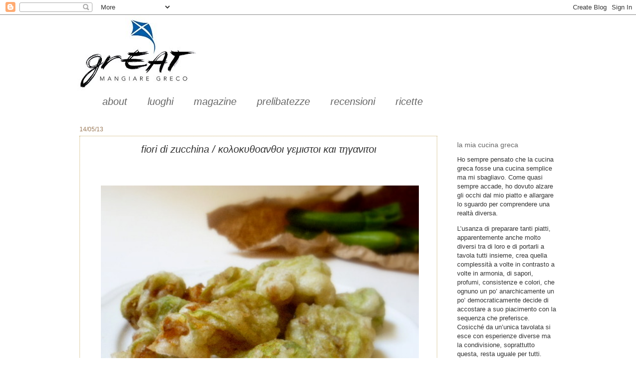

--- FILE ---
content_type: text/html; charset=UTF-8
request_url: https://www.mangiaregreco.com/2013/05/fiori-di-zucchina.html?showComment=1368556014340
body_size: 19528
content:
<!DOCTYPE html>
<html class='v2' dir='ltr' lang='it'>
<head>
<link href='https://www.blogger.com/static/v1/widgets/335934321-css_bundle_v2.css' rel='stylesheet' type='text/css'/>
<meta content='width=1100' name='viewport'/>
<meta content='text/html; charset=UTF-8' http-equiv='Content-Type'/>
<meta content='blogger' name='generator'/>
<link href='https://www.mangiaregreco.com/favicon.ico' rel='icon' type='image/x-icon'/>
<link href='https://www.mangiaregreco.com/2013/05/fiori-di-zucchina.html' rel='canonical'/>
<link rel="alternate" type="application/atom+xml" title="mangiare greco -  cucina greca con tutte le ricette tipiche - Atom" href="https://www.mangiaregreco.com/feeds/posts/default" />
<link rel="alternate" type="application/rss+xml" title="mangiare greco -  cucina greca con tutte le ricette tipiche - RSS" href="https://www.mangiaregreco.com/feeds/posts/default?alt=rss" />
<link rel="service.post" type="application/atom+xml" title="mangiare greco -  cucina greca con tutte le ricette tipiche - Atom" href="https://www.blogger.com/feeds/5585811158212825075/posts/default" />

<!--Can't find substitution for tag [blog.ieCssRetrofitLinks]-->
<link href='https://blogger.googleusercontent.com/img/b/R29vZ2xl/AVvXsEgDdUtKghP6v5EDWwZRI-ZK6tyqLVDVuoIsN6JgE1kK-tPbfemaqydvcS78Z1kWUUfVyl9SuOG8c_SrP0G6IWqMSkCq6IjiUv7X1DtoC1NEZ9P1QW5MH-9N2nowC1b5bo3OlATXsyaM295P/s640/uno.jpg' rel='image_src'/>
<meta content='https://www.mangiaregreco.com/2013/05/fiori-di-zucchina.html' property='og:url'/>
<meta content='fiori di zucchina / κολοκυθοανθοι γεμιστοι και τηγανιτοι' property='og:title'/>
<meta content='La cucina greca al suo meglio! Le ricette greche dal moussakas al souvlaki alla cucina delle isole,  dell&#39;entroterra e della borghesia!' property='og:description'/>
<meta content='https://blogger.googleusercontent.com/img/b/R29vZ2xl/AVvXsEgDdUtKghP6v5EDWwZRI-ZK6tyqLVDVuoIsN6JgE1kK-tPbfemaqydvcS78Z1kWUUfVyl9SuOG8c_SrP0G6IWqMSkCq6IjiUv7X1DtoC1NEZ9P1QW5MH-9N2nowC1b5bo3OlATXsyaM295P/w1200-h630-p-k-no-nu/uno.jpg' property='og:image'/>
<title>mangiare greco -  cucina greca con tutte le ricette tipiche: fiori di zucchina / κολοκυθοανθοι γεμιστοι και τηγανιτοι</title>
<style id='page-skin-1' type='text/css'><!--
/*
-----------------------------------------------
Blogger Template Style
Name:     Watermark
Designer: Josh Peterson
URL:      www.noaesthetic.com
----------------------------------------------- */
/* Variable definitions
====================
<Variable name="keycolor" description="Main Color" type="color" default="#c0a154"/>
<Group description="Page Text" selector="body">
<Variable name="body.font" description="Font" type="font"
default="normal normal 14px Arial, Tahoma, Helvetica, FreeSans, sans-serif"/>
<Variable name="body.text.color" description="Text Color" type="color" default="#333333"/>
</Group>
<Group description="Backgrounds" selector=".main-inner">
<Variable name="body.background.color" description="Outer Background" type="color" default="#c0a154"/>
<Variable name="footer.background.color" description="Footer Background" type="color" default="transparent"/>
</Group>
<Group description="Links" selector=".main-inner">
<Variable name="link.color" description="Link Color" type="color" default="#cc3300"/>
<Variable name="link.visited.color" description="Visited Color" type="color" default="#993322"/>
<Variable name="link.hover.color" description="Hover Color" type="color" default="#ff3300"/>
</Group>
<Group description="Blog Title" selector=".header h1">
<Variable name="header.font" description="Title Font" type="font"
default="normal normal 60px Georgia, Utopia, 'Palatino Linotype', Palatino, serif"/>
<Variable name="header.text.color" description="Title Color" type="color" default="#ffffff" />
</Group>
<Group description="Blog Description" selector=".header .description">
<Variable name="description.text.color" description="Description Color" type="color"
default="#997755" />
</Group>
<Group description="Tabs Text" selector=".tabs-inner .widget li a">
<Variable name="tabs.font" description="Font" type="font"
default="normal normal 20px Georgia, Utopia, 'Palatino Linotype', Palatino, serif"/>
<Variable name="tabs.text.color" description="Text Color" type="color" default="#666666"/>
<Variable name="tabs.selected.text.color" description="Selected Color" type="color" default="#000000"/>
</Group>
<Group description="Tabs Background" selector=".tabs-outer .PageList">
<Variable name="tabs.background.color" description="Background Color" type="color" default="transparent"/>
<Variable name="tabs.separator.color" description="Separator Color" type="color" default="#ffffff"/>
</Group>
<Group description="Date Header" selector="h2.date-header">
<Variable name="date.font" description="Font" type="font"
default="normal normal 16px Arial, Tahoma, Helvetica, FreeSans, sans-serif"/>
<Variable name="date.text.color" description="Text Color" type="color" default="#997755"/>
</Group>
<Group description="Post" selector="h3.post-title, .comments h4">
<Variable name="post.title.font" description="Title Font" type="font"
default="normal normal 30px Georgia, Utopia, 'Palatino Linotype', Palatino, serif"/>
<Variable name="post.background.color" description="Background Color" type="color" default="transparent"/>
<Variable name="post.border.color" description="Border Color" type="color" default="#ccbb99" />
</Group>
<Group description="Post Footer" selector=".post-footer">
<Variable name="post.footer.text.color" description="Text Color" type="color" default="#997755"/>
</Group>
<Group description="Gadgets" selector="h2">
<Variable name="widget.title.font" description="Title Font" type="font"
default="normal normal 20px Georgia, Utopia, 'Palatino Linotype', Palatino, serif"/>
<Variable name="widget.title.text.color" description="Title Color" type="color" default="#000000"/>
<Variable name="widget.alternate.text.color" description="Alternate Color" type="color" default="#777777"/>
</Group>
<Group description="Footer" selector=".footer-inner">
<Variable name="footer.text.color" description="Text Color" type="color" default="#333333"/>
<Variable name="footer.widget.title.text.color" description="Gadget Title Color" type="color" default="#666666"/>
</Group>
<Group description="Footer Links" selector=".footer-inner">
<Variable name="footer.link.color" description="Link Color" type="color" default="#666666"/>
<Variable name="footer.link.visited.color" description="Visited Color" type="color" default="#5f5e5b"/>
<Variable name="footer.link.hover.color" description="Hover Color" type="color" default="#c0a154"/>
</Group>
<Variable name="body.background" description="Body Background" type="background"
color="#ffffff" default="$(color) url(http://www.blogblog.com/1kt/watermark/body_background_birds.png) repeat scroll top left"/>
<Variable name="body.background.overlay" description="Overlay Background" type="background" color="#ffffff"
default="transparent url(http://www.blogblog.com/1kt/watermark/body_overlay_birds.png) no-repeat scroll top right"/>
<Variable name="body.background.overlay.height" description="Overlay Background Height" type="length" default="121px"/>
<Variable name="tabs.background.inner" description="Tabs Background Inner" type="url" default="none"/>
<Variable name="tabs.background.outer" description="Tabs Background Outer" type="url" default="none"/>
<Variable name="tabs.border.size" description="Tabs Border Size" type="length" default="0"/>
<Variable name="tabs.shadow.spread" description="Tabs Shadow Spread" type="length" default="0"/>
<Variable name="main.padding.top" description="Main Padding Top" type="length" default="30px"/>
<Variable name="main.cap.height" description="Main Cap Height" type="length" default="0"/>
<Variable name="main.cap.image" description="Main Cap Image" type="url" default="none"/>
<Variable name="main.cap.overlay" description="Main Cap Overlay" type="url" default="none"/>
<Variable name="main.background" description="Main Background" type="background"
default="transparent none no-repeat scroll top left"/>
<Variable name="post.background.url" description="Post Background URL" type="url"
default="url(http://www.blogblog.com/1kt/watermark/post_background_birds.png)"/>
<Variable name="post.border.size" description="Post Border Size" type="length" default="1px"/>
<Variable name="post.border.style" description="Post Border Style" type="string" default="dotted"/>
<Variable name="post.shadow.spread" description="Post Shadow Spread" type="length" default="0"/>
<Variable name="footer.background" description="Footer Background" type="background"
color="#ffffff" default="$(color) url(http://www.blogblog.com/1kt/watermark/body_background_navigator.png) repeat scroll top left"/>
<Variable name="mobile.background.overlay" description="Mobile Background Overlay" type="string"
default="transparent none repeat scroll top left"/>
<Variable name="startSide" description="Side where text starts in blog language" type="automatic" default="left"/>
<Variable name="endSide" description="Side where text ends in blog language" type="automatic" default="right"/>
*/
/* Use this with templates/1ktemplate-*.html */
/* Content
----------------------------------------------- */
body {
font: normal normal 14px Arial, Tahoma, Helvetica, FreeSans, sans-serif;
color: #333333;
background: #ffffff none no-repeat scroll center center;
}
html body .content-outer {
min-width: 0;
max-width: 100%;
width: 100%;
}
.content-outer {
font-size: 92%;
}
a:link {
text-decoration:none;
color: #666666;
}
a:visited {
text-decoration:none;
color: #5f5e5b;
}
a:hover {
text-decoration:underline;
color: #c0a154;
}
.body-fauxcolumns .cap-top {
margin-top: 30px;
background: #ffffff none no-repeat scroll center center;
height: 121px;
}
.content-inner {
padding: 0;
}
/* Header
----------------------------------------------- */
.header-inner .Header .titlewrapper,
.header-inner .Header .descriptionwrapper {
padding-left: 20px;
padding-right: 20px;
}
.Header h1 {
font: normal normal 60px Georgia, Utopia, 'Palatino Linotype', Palatino, serif;
color: #ffffff;
text-shadow: 2px 2px rgba(0, 0, 0, .1);
}
.Header h1 a {
color: #ffffff;
}
.Header .description {
font-size: 140%;
color: #666666;
}
/* Tabs
----------------------------------------------- */
.tabs-inner .section {
margin: 0 20px;
}
.tabs-inner .PageList, .tabs-inner .LinkList, .tabs-inner .Labels {
margin-left: -11px;
margin-right: -11px;
background-color: #ffffff;
border-top: 0 solid #ffffff;
border-bottom: 0 solid #ffffff;
-moz-box-shadow: 0 0 0 rgba(0, 0, 0, .3);
-webkit-box-shadow: 0 0 0 rgba(0, 0, 0, .3);
-goog-ms-box-shadow: 0 0 0 rgba(0, 0, 0, .3);
box-shadow: 0 0 0 rgba(0, 0, 0, .3);
}
.tabs-inner .PageList .widget-content,
.tabs-inner .LinkList .widget-content,
.tabs-inner .Labels .widget-content {
margin: -3px -11px;
background: transparent none  no-repeat scroll right;
}
.tabs-inner .widget ul {
padding: 2px 25px;
max-height: 34px;
background: transparent none no-repeat scroll left;
}
.tabs-inner .widget li {
border: none;
}
.tabs-inner .widget li a {
display: inline-block;
padding: .25em 1em;
font: italic normal 20px Arial, Tahoma, Helvetica, FreeSans, sans-serif;
color: #666666;
border-right: 1px solid #ffffff;
}
.tabs-inner .widget li:first-child a {
border-left: 1px solid #ffffff;
}
.tabs-inner .widget li.selected a, .tabs-inner .widget li a:hover {
color: #666666;
}
/* Headings
----------------------------------------------- */
h2 {
font: normal normal 14px Arial, Tahoma, Helvetica, FreeSans, sans-serif;
color: #666666;
margin: 0 0 .5em;
}
h2.date-header {
font: normal normal 12px Arial, Tahoma, Helvetica, FreeSans, sans-serif;
color: #997755;
}
/* Main
----------------------------------------------- */
.main-inner .column-center-inner,
.main-inner .column-left-inner,
.main-inner .column-right-inner {
padding: 0 5px;
}
.main-outer {
margin-top: 0;
background: transparent none no-repeat scroll top left;
}
.main-inner {
padding-top: 30px;
}
.main-cap-top {
position: relative;
}
.main-cap-top .cap-right {
position: absolute;
height: 0;
width: 100%;
bottom: 0;
background: transparent none repeat-x scroll bottom center;
}
.main-cap-top .cap-left {
position: absolute;
height: 245px;
width: 280px;
right: 0;
bottom: 0;
background: transparent none no-repeat scroll bottom left;
}
/* Posts
----------------------------------------------- */
.post-outer {
padding: 15px 20px;
margin: 0 0 25px;
background: transparent url(//www.blogblog.com/1kt/watermark/post_background_birds.png) repeat scroll top left;
_background-image: none;
border: dotted 1px #c0a154;
-moz-box-shadow: 0 0 0 rgba(0, 0, 0, .1);
-webkit-box-shadow: 0 0 0 rgba(0, 0, 0, .1);
-goog-ms-box-shadow: 0 0 0 rgba(0, 0, 0, .1);
box-shadow: 0 0 0 rgba(0, 0, 0, .1);
}
h3.post-title {
font: italic normal 20px Arial, Tahoma, Helvetica, FreeSans, sans-serif;
margin: 0;
}
.comments h4 {
font: italic normal 20px Arial, Tahoma, Helvetica, FreeSans, sans-serif;
margin: 1em 0 0;
}
.post-body {
font-size: 105%;
line-height: 1.5;
position: relative;
}
.post-header {
margin: 0 0 1em;
color: #444444;
}
.post-footer {
margin: 10px 0 0;
padding: 10px 0 0;
color: #444444;
border-top: dashed 1px #666666;
}
#blog-pager {
font-size: 140%
}
#comments .comment-author {
padding-top: 1.5em;
border-top: dashed 1px #666666;
background-position: 0 1.5em;
}
#comments .comment-author:first-child {
padding-top: 0;
border-top: none;
}
.avatar-image-container {
margin: .2em 0 0;
}
/* Comments
----------------------------------------------- */
.comments .comments-content .icon.blog-author {
background-repeat: no-repeat;
background-image: url([data-uri]);
}
.comments .comments-content .loadmore a {
border-top: 1px solid #666666;
border-bottom: 1px solid #666666;
}
.comments .continue {
border-top: 2px solid #666666;
}
/* Widgets
----------------------------------------------- */
.widget ul, .widget #ArchiveList ul.flat {
padding: 0;
list-style: none;
}
.widget ul li, .widget #ArchiveList ul.flat li {
padding: .35em 0;
text-indent: 0;
border-top: dashed 1px #666666;
}
.widget ul li:first-child, .widget #ArchiveList ul.flat li:first-child {
border-top: none;
}
.widget .post-body ul {
list-style: disc;
}
.widget .post-body ul li {
border: none;
}
.widget .zippy {
color: #666666;
}
.post-body img, .post-body .tr-caption-container, .Profile img, .Image img,
.BlogList .item-thumbnail img {
padding: 5px;
}
.post-body img, .post-body .tr-caption-container {
padding: 8px;
}
.post-body .tr-caption-container {
color: #333333;
}
.post-body .tr-caption-container img {
padding: 0;
background: transparent;
border: none;
-moz-box-shadow: 0 0 0 rgba(0, 0, 0, .1);
-webkit-box-shadow: 0 0 0 rgba(0, 0, 0, .1);
-goog-ms-box-shadow: 0 0 0 rgba(0, 0, 0, .1);
box-shadow: 0 0 0 rgba(0, 0, 0, .1);
}
/* Footer
----------------------------------------------- */
.footer-outer {
color:#ccbb99;
background: #ffffff url(//www.blogblog.com/1kt/watermark/body_background_navigator.png) repeat scroll top left;
}
.footer-outer a {
color: #666666;
}
.footer-outer a:visited {
color: #666666;
}
.footer-outer a:hover {
color: #c0a154;
}
.footer-outer .widget h2 {
color: #c0a154;
}
/* Mobile
----------------------------------------------- */
body.mobile  {
background-size: 100% auto;
}
.mobile .body-fauxcolumn-outer {
background: transparent none repeat scroll top left;
}
html .mobile .mobile-date-outer {
border-bottom: none;
background: transparent url(//www.blogblog.com/1kt/watermark/post_background_birds.png) repeat scroll top left;
_background-image: none;
margin-bottom: 10px;
}
.mobile .main-cap-top {
z-index: -1;
}
.mobile .content-outer {
font-size: 100%;
}
.mobile .post-outer {
padding: 10px;
}
.mobile .main-cap-top .cap-left {
background: transparent none no-repeat scroll bottom left;
}
.mobile .body-fauxcolumns .cap-top {
margin: 0;
}
.mobile-link-button {
background: transparent url(//www.blogblog.com/1kt/watermark/post_background_birds.png) repeat scroll top left;
}
.mobile-link-button a:link, .mobile-link-button a:visited {
color: #666666;
}
.mobile-index-date .date-header {
color: #997755;
}
.mobile-index-contents {
color: #333333;
}
.mobile .tabs-inner .section {
margin: 0;
}
.mobile .tabs-inner .PageList {
margin-left: 0;
margin-right: 0;
}
.mobile .tabs-inner .PageList .widget-content {
margin: 0;
color: #666666;
background: transparent url(//www.blogblog.com/1kt/watermark/post_background_birds.png) repeat scroll top left;
}
.mobile .tabs-inner .PageList .widget-content .pagelist-arrow {
border-left: 1px solid #ffffff;
}
.post h3{
text-align:center;
}
--></style>
<style id='template-skin-1' type='text/css'><!--
body {
min-width: 1000px;
}
.content-outer, .content-fauxcolumn-outer, .region-inner {
min-width: 1000px;
max-width: 1000px;
_width: 1000px;
}
.main-inner .columns {
padding-left: 0px;
padding-right: 240px;
}
.main-inner .fauxcolumn-center-outer {
left: 0px;
right: 240px;
/* IE6 does not respect left and right together */
_width: expression(this.parentNode.offsetWidth -
parseInt("0px") -
parseInt("240px") + 'px');
}
.main-inner .fauxcolumn-left-outer {
width: 0px;
}
.main-inner .fauxcolumn-right-outer {
width: 240px;
}
.main-inner .column-left-outer {
width: 0px;
right: 100%;
margin-left: -0px;
}
.main-inner .column-right-outer {
width: 240px;
margin-right: -240px;
}
#layout {
min-width: 0;
}
#layout .content-outer {
min-width: 0;
width: 800px;
}
#layout .region-inner {
min-width: 0;
width: auto;
}
body#layout div.add_widget {
padding: 8px;
}
body#layout div.add_widget a {
margin-left: 32px;
}
--></style>
<link href='https://www.blogger.com/dyn-css/authorization.css?targetBlogID=5585811158212825075&amp;zx=6d0fed21-b960-4d45-8f00-ef5c3723aafd' media='none' onload='if(media!=&#39;all&#39;)media=&#39;all&#39;' rel='stylesheet'/><noscript><link href='https://www.blogger.com/dyn-css/authorization.css?targetBlogID=5585811158212825075&amp;zx=6d0fed21-b960-4d45-8f00-ef5c3723aafd' rel='stylesheet'/></noscript>
<meta name='google-adsense-platform-account' content='ca-host-pub-1556223355139109'/>
<meta name='google-adsense-platform-domain' content='blogspot.com'/>

<link rel="stylesheet" href="https://fonts.googleapis.com/css2?display=swap&family=Nanum+Gothic"></head>
<body class='loading'>
<div class='navbar section' id='navbar' name='Navbar'><div class='widget Navbar' data-version='1' id='Navbar1'><script type="text/javascript">
    function setAttributeOnload(object, attribute, val) {
      if(window.addEventListener) {
        window.addEventListener('load',
          function(){ object[attribute] = val; }, false);
      } else {
        window.attachEvent('onload', function(){ object[attribute] = val; });
      }
    }
  </script>
<div id="navbar-iframe-container"></div>
<script type="text/javascript" src="https://apis.google.com/js/platform.js"></script>
<script type="text/javascript">
      gapi.load("gapi.iframes:gapi.iframes.style.bubble", function() {
        if (gapi.iframes && gapi.iframes.getContext) {
          gapi.iframes.getContext().openChild({
              url: 'https://www.blogger.com/navbar/5585811158212825075?po\x3d7276447039401526324\x26origin\x3dhttps://www.mangiaregreco.com',
              where: document.getElementById("navbar-iframe-container"),
              id: "navbar-iframe"
          });
        }
      });
    </script><script type="text/javascript">
(function() {
var script = document.createElement('script');
script.type = 'text/javascript';
script.src = '//pagead2.googlesyndication.com/pagead/js/google_top_exp.js';
var head = document.getElementsByTagName('head')[0];
if (head) {
head.appendChild(script);
}})();
</script>
</div></div>
<div class='body-fauxcolumns'>
<div class='fauxcolumn-outer body-fauxcolumn-outer'>
<div class='cap-top'>
<div class='cap-left'></div>
<div class='cap-right'></div>
</div>
<div class='fauxborder-left'>
<div class='fauxborder-right'></div>
<div class='fauxcolumn-inner'>
</div>
</div>
<div class='cap-bottom'>
<div class='cap-left'></div>
<div class='cap-right'></div>
</div>
</div>
</div>
<div class='content'>
<div class='content-fauxcolumns'>
<div class='fauxcolumn-outer content-fauxcolumn-outer'>
<div class='cap-top'>
<div class='cap-left'></div>
<div class='cap-right'></div>
</div>
<div class='fauxborder-left'>
<div class='fauxborder-right'></div>
<div class='fauxcolumn-inner'>
</div>
</div>
<div class='cap-bottom'>
<div class='cap-left'></div>
<div class='cap-right'></div>
</div>
</div>
</div>
<div class='content-outer'>
<div class='content-cap-top cap-top'>
<div class='cap-left'></div>
<div class='cap-right'></div>
</div>
<div class='fauxborder-left content-fauxborder-left'>
<div class='fauxborder-right content-fauxborder-right'></div>
<div class='content-inner'>
<header>
<div class='header-outer'>
<div class='header-cap-top cap-top'>
<div class='cap-left'></div>
<div class='cap-right'></div>
</div>
<div class='fauxborder-left header-fauxborder-left'>
<div class='fauxborder-right header-fauxborder-right'></div>
<div class='region-inner header-inner'>
<div class='header section' id='header' name='Intestazione'><div class='widget Header' data-version='1' id='Header1'>
<div id='header-inner'>
<a href='https://www.mangiaregreco.com/' style='display: block'>
<img alt='mangiare greco -  cucina greca con tutte le ricette tipiche' height='156px; ' id='Header1_headerimg' src='https://blogger.googleusercontent.com/img/b/R29vZ2xl/AVvXsEgAV2hO3rgUNpQZu3f7x8_VpbCVaXhWm_P9P6H_RgQUGJGE5MotqFaMOJbySM_3cexkSVD1l6ai6I1UkTgOXn9tAb9_luBfBcdDRsQNP0vwuE4cUuLINUpcn-VYE8u_-BHlaBXfduM-fMo/s1600/%2521cid_3422889349_20031948.jpg' style='display: block' width='268px; '/>
</a>
</div>
</div></div>
</div>
</div>
<div class='header-cap-bottom cap-bottom'>
<div class='cap-left'></div>
<div class='cap-right'></div>
</div>
</div>
</header>
<div class='tabs-outer'>
<div class='tabs-cap-top cap-top'>
<div class='cap-left'></div>
<div class='cap-right'></div>
</div>
<div class='fauxborder-left tabs-fauxborder-left'>
<div class='fauxborder-right tabs-fauxborder-right'></div>
<div class='region-inner tabs-inner'>
<div class='tabs section' id='crosscol' name='Multi-colonne'><div class='widget Label' data-version='1' id='Label1'>
<h2>Etichette</h2>
<div class='widget-content list-label-widget-content'>
<ul>
<li>
<a dir='ltr' href='https://www.mangiaregreco.com/search/label/about'>about</a>
</li>
<li>
<a dir='ltr' href='https://www.mangiaregreco.com/search/label/luoghi'>luoghi</a>
</li>
<li>
<a dir='ltr' href='https://www.mangiaregreco.com/search/label/magazine'>magazine</a>
</li>
<li>
<a dir='ltr' href='https://www.mangiaregreco.com/search/label/prelibatezze'>prelibatezze</a>
</li>
<li>
<a dir='ltr' href='https://www.mangiaregreco.com/search/label/recensioni'>recensioni</a>
</li>
<li>
<a dir='ltr' href='https://www.mangiaregreco.com/search/label/ricette'>ricette</a>
</li>
</ul>
<div class='clear'></div>
</div>
</div></div>
<div class='tabs no-items section' id='crosscol-overflow' name='Cross-Column 2'></div>
</div>
</div>
<div class='tabs-cap-bottom cap-bottom'>
<div class='cap-left'></div>
<div class='cap-right'></div>
</div>
</div>
<div class='main-outer'>
<div class='main-cap-top cap-top'>
<div class='cap-left'></div>
<div class='cap-right'></div>
</div>
<div class='fauxborder-left main-fauxborder-left'>
<div class='fauxborder-right main-fauxborder-right'></div>
<div class='region-inner main-inner'>
<div class='columns fauxcolumns'>
<div class='fauxcolumn-outer fauxcolumn-center-outer'>
<div class='cap-top'>
<div class='cap-left'></div>
<div class='cap-right'></div>
</div>
<div class='fauxborder-left'>
<div class='fauxborder-right'></div>
<div class='fauxcolumn-inner'>
</div>
</div>
<div class='cap-bottom'>
<div class='cap-left'></div>
<div class='cap-right'></div>
</div>
</div>
<div class='fauxcolumn-outer fauxcolumn-left-outer'>
<div class='cap-top'>
<div class='cap-left'></div>
<div class='cap-right'></div>
</div>
<div class='fauxborder-left'>
<div class='fauxborder-right'></div>
<div class='fauxcolumn-inner'>
</div>
</div>
<div class='cap-bottom'>
<div class='cap-left'></div>
<div class='cap-right'></div>
</div>
</div>
<div class='fauxcolumn-outer fauxcolumn-right-outer'>
<div class='cap-top'>
<div class='cap-left'></div>
<div class='cap-right'></div>
</div>
<div class='fauxborder-left'>
<div class='fauxborder-right'></div>
<div class='fauxcolumn-inner'>
</div>
</div>
<div class='cap-bottom'>
<div class='cap-left'></div>
<div class='cap-right'></div>
</div>
</div>
<!-- corrects IE6 width calculation -->
<div class='columns-inner'>
<div class='column-center-outer'>
<div class='column-center-inner'>
<div class='main section' id='main' name='Principale'><div class='widget Blog' data-version='1' id='Blog1'>
<div class='blog-posts hfeed'>

          <div class="date-outer">
        
<h2 class='date-header'><span>14/05/13</span></h2>

          <div class="date-posts">
        
<div class='post-outer'>
<div class='post hentry' itemscope='itemscope' itemtype='http://schema.org/BlogPosting'>
<a name='7276447039401526324'></a>
<h3 class='post-title entry-title' itemprop='name'>
fiori di zucchina / κολοκυθοανθοι γεμιστοι και τηγανιτοι
</h3>
<div class='post-header'>
<div class='post-header-line-1'></div>
</div>
<div class='post-body entry-content' id='post-body-7276447039401526324' itemprop='articleBody'>
<div dir="ltr" style="text-align: left;" trbidi="on">
<span style="font-family: Arial, Helvetica, sans-serif;"><br /></span>
<br />
<div class="separator" style="clear: both; text-align: center;">
<a href="https://blogger.googleusercontent.com/img/b/R29vZ2xl/AVvXsEgDdUtKghP6v5EDWwZRI-ZK6tyqLVDVuoIsN6JgE1kK-tPbfemaqydvcS78Z1kWUUfVyl9SuOG8c_SrP0G6IWqMSkCq6IjiUv7X1DtoC1NEZ9P1QW5MH-9N2nowC1b5bo3OlATXsyaM295P/s1600/uno.jpg" imageanchor="1" style="margin-left: 1em; margin-right: 1em;"><img border="0" height="552" src="https://blogger.googleusercontent.com/img/b/R29vZ2xl/AVvXsEgDdUtKghP6v5EDWwZRI-ZK6tyqLVDVuoIsN6JgE1kK-tPbfemaqydvcS78Z1kWUUfVyl9SuOG8c_SrP0G6IWqMSkCq6IjiUv7X1DtoC1NEZ9P1QW5MH-9N2nowC1b5bo3OlATXsyaM295P/s640/uno.jpg" width="640" /></a></div>
<br />
<div class="MsoNormal">
<span style="font-family: Arial, Helvetica, sans-serif;">Καποτε ημουν
διατεθημενη να διασχισω ολη την πολη για να βρω μοτσαρελλα ανταξια του ονοματος
της. Και κακα τα ψεματα, η</span><span style="font-family: Arial, Helvetica, sans-serif;">&nbsp; </span><span style="font-family: Arial, Helvetica, sans-serif;">καλυτερη
μοτσαρελλα ειναι αυτη που τρωγεται </span><span style="font-family: Arial, Helvetica, sans-serif;">&nbsp;</span><span style="font-family: Arial, Helvetica, sans-serif;">στην
πατριδα της, δηλαδη στην περιοχη της Ναπολι. </span><span style="font-family: Arial, Helvetica, sans-serif;">&nbsp;</span><span style="font-family: Arial, Helvetica, sans-serif;">Οχι δηλαδη οτι και αυτες που βρισκουμε αλλου
φιαχνονται με αλλον τροπο, απλως αυτο το τυρι πρεπει να τρωγεται οσο το δυνατον
πιο συντομα απο την στιγμη της παρασκευης του. </span><span style="font-family: Arial, Helvetica, sans-serif;">&nbsp;&nbsp;</span><span style="font-family: Arial, Helvetica, sans-serif;">Οσο περισσοτερο αργουμε να την καταναλωσουμε,
τοσο χανει απο την χαρακτηριστικη υφη της. Κανονικα απο την στιγμη που την
αγοραζουμε πρεπει να την καταναλωσουμε μεσα σε 24 ωρες, χωρις να την βαλουμε
στο ψυγειο. Απλως την διατηρουμε μεσα στο νερο της.</span></div>
<div class="MsoNormal">
<span lang="EL"><span style="font-family: Arial, Helvetica, sans-serif;">Αυτα στην θεωρια.
Στην πραξη ομως ειναι καπως δυσκολο, μια και μεχρι να ερθει στην πολη μας, απο
εκει να γινει η διανομη στα μαγαζια η στα σουπερμαρκετ και μεχρι να αγοραστει
περνανε πολυ παραπανω απο 24 ωρες, με αποτελεσμα να χρειαζεται να μπει στα
ψυγεια και να διατηρηθει η αλυσιδα ψυξης.<o:p></o:p></span></span></div>
<div class="MsoNormal">
<span lang="EL"><span style="font-family: Arial, Helvetica, sans-serif;">Το αποτελεσμα
ομως αλλαζει. Μεχρι που μερικοι συμβουλευουν να την βαλουμε για μερικα λεπτα σε
ζεστο νερο πριν την καταναλωσουμε για να ερθει στα ισια της.<o:p></o:p></span></span></div>
<div class="MsoNormal">
<span lang="EL"><span style="font-family: Arial, Helvetica, sans-serif;">Αυτος ειναι ενας
απο τους λογους για τους οποιους δεν αγοραζω συχνα μοτσαρελλα. Ο αλλος ειναι
οτι τα τυρια γενικα κοπηκαν με το μαχαιρι. Λιγη παρμεζανα στα ζυμαρικα , και
λιγη φετα που και που.<o:p></o:p></span></span></div>
<div class="MsoNormal">
<span lang="EL"><span style="font-family: Arial, Helvetica, sans-serif;">Πιο σπανια μια
μοτσαρελλα, που για αυτην την χρηση την αγοραζω απο το σουπερμαρκετ της
γειτονιας μου.</span></span><span style="font-family: Arial, Helvetica, sans-serif;">&nbsp;</span></div>
<div class="MsoNormal">
<b><span lang="EL"><span style="font-family: Arial, Helvetica, sans-serif;">Υλικα:<o:p></o:p></span></span></b></div>
<div class="MsoNormal" style="margin-left: 36.0pt; mso-list: l0 level1 lfo1; text-indent: -18.0pt;">
<!--[if !supportLists]--><span style="font-family: Arial, Helvetica, sans-serif;"><span lang="EL">-<span style="font-size: 7pt;">&nbsp;&nbsp;&nbsp;&nbsp;&nbsp;&nbsp;&nbsp;&nbsp;&nbsp;
</span></span><!--[endif]--><span lang="EL">κολοκυθοανθοι<o:p></o:p></span></span></div>
<div class="MsoNormal" style="margin-left: 36.0pt; mso-list: l0 level1 lfo1; text-indent: -18.0pt;">
<!--[if !supportLists]--><span style="font-family: Arial, Helvetica, sans-serif;"><span lang="EL">-<span style="font-size: 7pt;">&nbsp;&nbsp;&nbsp;&nbsp;&nbsp;&nbsp;&nbsp;&nbsp;&nbsp;
</span></span><!--[endif]--><span lang="EL">μοτσαρελλα
κομμενη σε κοματακια<o:p></o:p></span></span></div>
<div class="MsoNormal" style="margin-left: 36.0pt; mso-list: l0 level1 lfo1; text-indent: -18.0pt;">
<!--[if !supportLists]--><span style="font-family: Arial, Helvetica, sans-serif;"><span lang="EL">-<span style="font-size: 7pt;">&nbsp;&nbsp;&nbsp;&nbsp;&nbsp;&nbsp;&nbsp;&nbsp;&nbsp;
</span></span><!--[endif]--><span lang="EL">ατζουγιες
στο λαδι<o:p></o:p></span></span></div>
<div class="MsoNormal" style="margin-left: 36.0pt; mso-list: l0 level1 lfo1; text-indent: -18.0pt;">
<!--[if !supportLists]--><span style="font-family: Arial, Helvetica, sans-serif;"><span lang="EL">-<span style="font-size: 7pt;">&nbsp;&nbsp;&nbsp;&nbsp;&nbsp;&nbsp;&nbsp;&nbsp;&nbsp;
</span></span><!--[endif]--><span lang="EL">φυστικελαιο
για το τηγανισμα<o:p></o:p></span></span></div>
<div class="MsoNormal" style="margin-left: 36.0pt; mso-list: l0 level1 lfo1; text-indent: -18.0pt;">
<!--[if !supportLists]--><span style="font-family: Arial, Helvetica, sans-serif;"><span lang="EL">-<span style="font-size: 7pt;">&nbsp;&nbsp;&nbsp;&nbsp;&nbsp;&nbsp;&nbsp;&nbsp;&nbsp;
</span></span><!--[endif]--><span lang="EL">100
γρ. αλευρι για ολες τις χρησεις<o:p></o:p></span></span></div>
<div class="MsoNormal" style="margin-left: 36.0pt; mso-list: l0 level1 lfo1; text-indent: -18.0pt;">
<!--[if !supportLists]--><span style="font-family: Arial, Helvetica, sans-serif;"><span lang="EL">-<span style="font-size: 7pt;">&nbsp;&nbsp;&nbsp;&nbsp;&nbsp;&nbsp;&nbsp;&nbsp;&nbsp;
</span></span><!--[endif]--><span lang="EL">160
γρ. παγωμενο ανθρακουχο &nbsp;νερο<o:p></o:p></span></span></div>
<div class="MsoNormal">
<b><span style="font-family: Arial, Helvetica, sans-serif;"><span lang="EL">Διαδικασια</span>:<o:p></o:p></span></b></div>
<div class="MsoNormal">
<span lang="EL"><span style="font-family: Arial, Helvetica, sans-serif;">Πλενουμε με
προσοχη σε κρυο νερο τους ανθους.&nbsp; Τους
τιναζουμε ελαφρα και τους τοποθετουμε σε καθαρη πετσετα για να στεγνωσουν.<o:p></o:p></span></span></div>
<div class="MsoNormal">
<span lang="EL"><span style="font-family: Arial, Helvetica, sans-serif;">Τους ανοιγουμε
προσεκτικα και βγαζουμε το κοτσανι απο μεσα (συγνωμη αλλα δεν θυμαμαι πως το
λενε).<o:p></o:p></span></span></div>
<div class="MsoNormal">
<span lang="EL"><span style="font-family: Arial, Helvetica, sans-serif;">Τοποθετουμε ενα
κοματι μοτσαρελλα και μια ατσουγια. Κλεινουμε σαν πουγκι.<o:p></o:p></span></span></div>
<div class="MsoNormal">
<span lang="EL"><span style="font-family: Arial, Helvetica, sans-serif;">Ετοιμαζουμε το
κουρκουτι στην αναλογια 100 γρ. αλευρι με 160 γρ. νερο χτυπωντας με
ενα πηρουνι. Εαν δεν διαλυθει καλα το αλευρι δεν πειραζει, το αντιθετο... &nbsp;βυθιζουμε εναν εναν τους ανθους και τους
τηγανιζουμε σε &nbsp;καυτο λαδι. Για να
τσεκαρουμε εαν ειναι ετοιμο το λαδι, ριχνουμε μια σταγονα απο το κουρκουτι. Εαν
κατεβει στον πυθμενα και ανεβει αμεσως επανω, ειναι ετοιμο.<o:p></o:p></span></span></div>
<div class="MsoNormal">
<span lang="EL"><span style="font-family: Arial, Helvetica, sans-serif;">&nbsp;Βγαζουμε τους ανθους&nbsp; οταν χρυσισουν &nbsp;με τρυπητη κουταλα και τους τοποθετουμε σε
αποροφητικο χαρτι. Σερβιρουμε αμεσως.<o:p></o:p></span></span></div>
<div class="MsoNormal">
<span lang="EL"><span style="font-family: Arial, Helvetica, sans-serif;">Σημειωσεις. Το
λαδι πρεπει να ειναι τοσο ωστε οι ανθοι να κολυμπανε μεσα.<o:p></o:p></span></span></div>
<div class="MsoNormal">
<span lang="EL"><span style="font-family: Arial, Helvetica, sans-serif;">Εαν ζεσταθει το
κουρκουτι, προσθετουμε ακομη λιγο παγωμενο νερο και εαν χρειαστει λιγο αλευρι.
Καλυτερα να φιαξουμε το κουρκουτι σε μεταλλικο μπωλ ωστε να κραταει περισσοτερο
την θερμοκρασια. Τηγανιζουμε τους ανθους δυο / τρεις την φορα, για να μην
χαμηλωσει αποτομα η θερμοκρασια του λαδιου.<o:p></o:p></span></span></div>
<div class="MsoNormal">
<br /></div>
<div class="separator" style="clear: both; text-align: center;">
<a href="https://blogger.googleusercontent.com/img/b/R29vZ2xl/AVvXsEi41Rkg1kniBc1LyCT9Hclz2dAwcKPxMqjGEOJdk2Jn3REN8yQB5oNvOqqe4jNpiYiawPDC2UqK0aSTq8VWPXP_0Wmn4s31mPnlPQ3azYvK5tmHSCaJ1tY6AjTSl_QgHF-VXMaWwQlcwTCN/s1600/due.jpg" imageanchor="1" style="margin-left: 1em; margin-right: 1em;"><img border="0" height="271" src="https://blogger.googleusercontent.com/img/b/R29vZ2xl/AVvXsEi41Rkg1kniBc1LyCT9Hclz2dAwcKPxMqjGEOJdk2Jn3REN8yQB5oNvOqqe4jNpiYiawPDC2UqK0aSTq8VWPXP_0Wmn4s31mPnlPQ3azYvK5tmHSCaJ1tY6AjTSl_QgHF-VXMaWwQlcwTCN/s320/due.jpg" width="320" /></a></div>
<div class="MsoNormal">
<span lang="EL"><span style="font-family: Arial, Helvetica, sans-serif;"><br /></span></span></div>
<div class="MsoNormal">
<span style="font-family: Arial, Helvetica, sans-serif;">Una volta ero disposta ad attraversare la città per trovare
una mozzarella come dio comanda. &nbsp;A
trovarla buona è paradisiaca, ma se è mediocre, a mio parere non vale la pena.&nbsp; E devo dire che quelle che trovo al
supermarket quasi mai sono mozzarelle paradisiache. Sarà per la conservazione
in frigorifero, indispensabile &nbsp;del
resto, sarà perché certi prodotti consumati al loro luogo sono ineguagliabili
ed è difficile provare le stesse sensazioni se si consumano altrove, l&#8217;ouzo per
esempio funziona così almeno per me, &nbsp;sarà perché le massicce produzioni
inevitabilmente compromettono il risultato finale, sarà quello che si vuole, ma
una mozzarella buona per trovarla bisogna proprio cercarla attentamente e
spesse volte essere disposti ad attraversare la città.<o:p></o:p></span></div>
<div class="MsoNormal">
<span style="font-family: Arial, Helvetica, sans-serif;">Ecco perché non la compro quasi mai, ma a dire il vero ormai
raramente consumo dei formaggi, ad eccezione di una grattatina di parmigiano
sulla pasta e un poco di feta qualche volta.<o:p></o:p></span></div>
<div class="MsoNormal">
<span style="font-family: Arial, Helvetica, sans-serif;">E tanto per contraddirmi immediatamente, ho comprato una al
supermarket, reparto frigorifero per preparare l&#8217;antipastino. Se non ora
quando? Le zucchine sono in fiore!</span><span style="font-family: Arial, Helvetica, sans-serif;">&nbsp;</span></div>
<div class="MsoNormal">
<b><span style="font-family: Arial, Helvetica, sans-serif;">Ingredienti:<o:p></o:p></span></b></div>
<div class="MsoNormal" style="margin-left: 36.0pt; mso-list: l0 level1 lfo1; text-indent: -18.0pt;">
<!--[if !supportLists]--><span style="font-family: Arial, Helvetica, sans-serif;">-<span style="font-size: 7pt;">&nbsp;&nbsp;&nbsp;&nbsp;&nbsp;&nbsp;&nbsp;&nbsp;&nbsp;
</span><!--[endif]-->fiori di zucchine<o:p></o:p></span></div>
<div class="MsoNormal" style="margin-left: 36.0pt; mso-list: l0 level1 lfo1; text-indent: -18.0pt;">
<!--[if !supportLists]--><span style="font-family: Arial, Helvetica, sans-serif;">-<span style="font-size: 7pt;">&nbsp;&nbsp;&nbsp;&nbsp;&nbsp;&nbsp;&nbsp;&nbsp;&nbsp;
</span><!--[endif]-->1 mozzarella tagliata a pezzetti<o:p></o:p></span></div>
<div class="MsoNormal" style="margin-left: 36.0pt; mso-list: l0 level1 lfo1; text-indent: -18.0pt;">
<!--[if !supportLists]--><span style="font-family: Arial, Helvetica, sans-serif;">-<span style="font-size: 7pt;">&nbsp;&nbsp;&nbsp;&nbsp;&nbsp;&nbsp;&nbsp;&nbsp;&nbsp;
</span><!--[endif]-->acciughe sott&#8217;olio<o:p></o:p></span></div>
<div class="MsoNormal" style="margin-left: 36.0pt; mso-list: l0 level1 lfo1; text-indent: -18.0pt;">
<!--[if !supportLists]--><span style="font-family: Arial, Helvetica, sans-serif;">-<span style="font-size: 7pt;">&nbsp;&nbsp;&nbsp;&nbsp;&nbsp;&nbsp;&nbsp;&nbsp;&nbsp;
</span><!--[endif]-->olio di arachidi per friggere<o:p></o:p></span></div>
<div class="MsoNormal" style="margin-left: 36.0pt; mso-list: l0 level1 lfo1; text-indent: -18.0pt;">
<!--[if !supportLists]--><span style="font-family: Arial, Helvetica, sans-serif;">-<span style="font-size: 7pt;">&nbsp;&nbsp;&nbsp;&nbsp;&nbsp;&nbsp;&nbsp;&nbsp;&nbsp;
</span><!--[endif]-->100 gr. di farina per tutti gli usi<o:p></o:p></span></div>
<div class="MsoNormal" style="margin-left: 36.0pt; mso-list: l0 level1 lfo1; text-indent: -18.0pt;">
<!--[if !supportLists]--><span style="font-family: Arial, Helvetica, sans-serif;">-<span style="font-size: 7pt;">&nbsp;&nbsp;&nbsp;&nbsp;&nbsp;&nbsp;&nbsp;&nbsp;&nbsp;
</span><!--[endif]-->160 gr. di acqua gasata ghiacciata<o:p></o:p></span></div>
<div class="MsoNormal">
<b><span style="font-family: Arial, Helvetica, sans-serif;">Procedimento:<o:p></o:p></span></b></div>
<div class="MsoNormal">
<span style="font-family: Arial, Helvetica, sans-serif;">Laviamo delicatamente i fiori e li scuotiamo leggermente. Li
sistemiamo su un tovagliolo e li tamponiamo con attenzione per farli asciugare.
Apriamo il fiore e togliamo il pistillo. Mettiamo dentro un pezzo di mozzarella
e un acciuga e lo chiudiamo a fagottino.<o:p></o:p></span></div>
<div class="MsoNormal">
<span style="font-family: Arial, Helvetica, sans-serif;">In una ciotola, meglio di acciaio, versiamo la farina e l&#8217;acqua.
Sbattiamo con una forchetta, se restano un poco di grumi non importa, c&#8217;è chi
preferisce così. Immergiamo i fiori riempiti nella pastella e li friggiamo a bagno
di olio, 2 &#8211; 3 alla volta. Togliamo con una schiumarola e sistemiamo su carta
assorbente.<o:p></o:p></span></div>
<div class="MsoNormal">
<span style="font-family: Arial, Helvetica, sans-serif;">Serviamo caldissimi.<o:p></o:p></span></div>
<div class="MsoNormal">
<br /></div>
<div class="separator" style="clear: both; text-align: center;">
<a href="https://blogger.googleusercontent.com/img/b/R29vZ2xl/AVvXsEjoFQ1cljIa2SuioOebgW09Rr0g0estotJFdi56bLY-vLhmnrd1su4hOzlQ3vyWmDFSFIiETR5jvNwAR7ZixFizhDtwrEcDRaKoMAVaBbkUrhC6mgBZUgVisnEUYteFnrCUWz5TG4fLsYWD/s1600/tre.jpg" imageanchor="1" style="margin-left: 1em; margin-right: 1em;"><img border="0" height="518" src="https://blogger.googleusercontent.com/img/b/R29vZ2xl/AVvXsEjoFQ1cljIa2SuioOebgW09Rr0g0estotJFdi56bLY-vLhmnrd1su4hOzlQ3vyWmDFSFIiETR5jvNwAR7ZixFizhDtwrEcDRaKoMAVaBbkUrhC6mgBZUgVisnEUYteFnrCUWz5TG4fLsYWD/s640/tre.jpg" width="640" /></a></div>
<div class="MsoNormal">
<o:p><span style="font-family: Arial, Helvetica, sans-serif;"><br /></span></o:p></div>
<div class="MsoNormal">
<br /></div>
</div>
<div style='clear: both;'></div>
</div>
<div class='post-footer'>
<div class='post-footer-line post-footer-line-1'><span class='post-icons'>
<span class='item-control blog-admin pid-1536324847'>
<a href='https://www.blogger.com/post-edit.g?blogID=5585811158212825075&postID=7276447039401526324&from=pencil' title='Modifica post'>
<img alt='' class='icon-action' height='18' src='https://resources.blogblog.com/img/icon18_edit_allbkg.gif' width='18'/>
</a>
</span>
</span>
<div class='post-share-buttons goog-inline-block'>
<a class='goog-inline-block share-button sb-email' href='https://www.blogger.com/share-post.g?blogID=5585811158212825075&postID=7276447039401526324&target=email' target='_blank' title='Invia tramite email'><span class='share-button-link-text'>Invia tramite email</span></a><a class='goog-inline-block share-button sb-blog' href='https://www.blogger.com/share-post.g?blogID=5585811158212825075&postID=7276447039401526324&target=blog' onclick='window.open(this.href, "_blank", "height=270,width=475"); return false;' target='_blank' title='Postalo sul blog'><span class='share-button-link-text'>Postalo sul blog</span></a><a class='goog-inline-block share-button sb-twitter' href='https://www.blogger.com/share-post.g?blogID=5585811158212825075&postID=7276447039401526324&target=twitter' target='_blank' title='Condividi su X'><span class='share-button-link-text'>Condividi su X</span></a><a class='goog-inline-block share-button sb-facebook' href='https://www.blogger.com/share-post.g?blogID=5585811158212825075&postID=7276447039401526324&target=facebook' onclick='window.open(this.href, "_blank", "height=430,width=640"); return false;' target='_blank' title='Condividi su Facebook'><span class='share-button-link-text'>Condividi su Facebook</span></a><a class='goog-inline-block share-button sb-pinterest' href='https://www.blogger.com/share-post.g?blogID=5585811158212825075&postID=7276447039401526324&target=pinterest' target='_blank' title='Condividi su Pinterest'><span class='share-button-link-text'>Condividi su Pinterest</span></a>
</div>
</div>
<div class='post-footer-line post-footer-line-2'><span class='post-labels'>
Etichette:
<a href='https://www.mangiaregreco.com/search/label/antipasti' rel='tag'>antipasti</a>
</span>
</div>
<div class='post-footer-line post-footer-line-3'><span class='post-comment-link'>
</span>
</div>
</div>
</div>
<div class='comments' id='comments'>
<a name='comments'></a>
<h4>8 commenti:</h4>
<div id='Blog1_comments-block-wrapper'>
<dl class='avatar-comment-indent' id='comments-block'>
<dt class='comment-author ' id='c3382197024473529221'>
<a name='c3382197024473529221'></a>
<div class="avatar-image-container vcard"><span dir="ltr"><a href="https://www.blogger.com/profile/02001046796417393668" target="" rel="nofollow" onclick="" class="avatar-hovercard" id="av-3382197024473529221-02001046796417393668"><img src="https://resources.blogblog.com/img/blank.gif" width="35" height="35" class="delayLoad" style="display: none;" longdesc="//blogger.googleusercontent.com/img/b/R29vZ2xl/AVvXsEiPv-M7EUYzHKWG7TXb7XgDP1e68lmGybIQtgV1mM_E5aieTaoDL3yUIXMCk_jL3-JWuzTfX08KfA4iY3IU5ET53nolmrAdXehxN8M_YokXmZ0gCW_9mpUnxIC7vnGx0Ps/s45-c/klimt.jpg" alt="" title="edvige">

<noscript><img src="//blogger.googleusercontent.com/img/b/R29vZ2xl/AVvXsEiPv-M7EUYzHKWG7TXb7XgDP1e68lmGybIQtgV1mM_E5aieTaoDL3yUIXMCk_jL3-JWuzTfX08KfA4iY3IU5ET53nolmrAdXehxN8M_YokXmZ0gCW_9mpUnxIC7vnGx0Ps/s45-c/klimt.jpg" width="35" height="35" class="photo" alt=""></noscript></a></span></div>
<a href='https://www.blogger.com/profile/02001046796417393668' rel='nofollow'>edvige</a>
ha detto...
</dt>
<dd class='comment-body' id='Blog1_cmt-3382197024473529221'>
<p>
Devo provarli a fare è un punto d&#39;onore mi si disfano sempre e seguirò la tua ricetta, grazie. Buona serata.
</p>
</dd>
<dd class='comment-footer'>
<span class='comment-timestamp'>
<a href='https://www.mangiaregreco.com/2013/05/fiori-di-zucchina.html?showComment=1368545933462#c3382197024473529221' title='comment permalink'>
14 maggio 2013 alle ore 17:38
</a>
<span class='item-control blog-admin pid-713420110'>
<a class='comment-delete' href='https://www.blogger.com/comment/delete/5585811158212825075/3382197024473529221' title='Elimina commento'>
<img src='https://resources.blogblog.com/img/icon_delete13.gif'/>
</a>
</span>
</span>
</dd>
<dt class='comment-author ' id='c1046772940816710801'>
<a name='c1046772940816710801'></a>
<div class="avatar-image-container vcard"><span dir="ltr"><a href="https://www.blogger.com/profile/17123654845764364191" target="" rel="nofollow" onclick="" class="avatar-hovercard" id="av-1046772940816710801-17123654845764364191"><img src="https://resources.blogblog.com/img/blank.gif" width="35" height="35" class="delayLoad" style="display: none;" longdesc="//blogger.googleusercontent.com/img/b/R29vZ2xl/AVvXsEgQZ4vxL5FInqjmSI2Z_FtvuuXAkoqvdPqSeuIWCOus4La5n9gL8PXKZuMsfmA-xnJolMGR6QcOq5T6KGnD1G0JfbQ_1l1DPSaNLHXTBJJp2lIq04MVDUgOXuxRRGJd5A/s45-c/40.jpg" alt="" title="&Epsilon;&Lambda;&Epsilon;&Nu;&Alpha;">

<noscript><img src="//blogger.googleusercontent.com/img/b/R29vZ2xl/AVvXsEgQZ4vxL5FInqjmSI2Z_FtvuuXAkoqvdPqSeuIWCOus4La5n9gL8PXKZuMsfmA-xnJolMGR6QcOq5T6KGnD1G0JfbQ_1l1DPSaNLHXTBJJp2lIq04MVDUgOXuxRRGJd5A/s45-c/40.jpg" width="35" height="35" class="photo" alt=""></noscript></a></span></div>
<a href='https://www.blogger.com/profile/17123654845764364191' rel='nofollow'>ΕΛΕΝΑ</a>
ha detto...
</dt>
<dd class='comment-body' id='Blog1_cmt-1046772940816710801'>
<p>
Τι φοβερό μεζεδάκι είναι αυτό Ειρήνη μου!!!<br />Εξαιρετικό!!!!!<br />Και τα tips που δίνεις πολύ χρήσιμα!!<br />Φιλιά
</p>
</dd>
<dd class='comment-footer'>
<span class='comment-timestamp'>
<a href='https://www.mangiaregreco.com/2013/05/fiori-di-zucchina.html?showComment=1368556014340#c1046772940816710801' title='comment permalink'>
14 maggio 2013 alle ore 20:26
</a>
<span class='item-control blog-admin pid-890765486'>
<a class='comment-delete' href='https://www.blogger.com/comment/delete/5585811158212825075/1046772940816710801' title='Elimina commento'>
<img src='https://resources.blogblog.com/img/icon_delete13.gif'/>
</a>
</span>
</span>
</dd>
<dt class='comment-author ' id='c5886122335131084001'>
<a name='c5886122335131084001'></a>
<div class="avatar-image-container avatar-stock"><span dir="ltr"><a href="https://www.blogger.com/profile/05230381399920979549" target="" rel="nofollow" onclick="" class="avatar-hovercard" id="av-5886122335131084001-05230381399920979549"><img src="//www.blogger.com/img/blogger_logo_round_35.png" width="35" height="35" alt="" title="Chiara ">

</a></span></div>
<a href='https://www.blogger.com/profile/05230381399920979549' rel='nofollow'>Chiara </a>
ha detto...
</dt>
<dd class='comment-body' id='Blog1_cmt-5886122335131084001'>
<p>
anche se dovrei limitare i grassi mi piacciono troppo e qualcuna la mangerei di certo ! un bacione Irene!
</p>
</dd>
<dd class='comment-footer'>
<span class='comment-timestamp'>
<a href='https://www.mangiaregreco.com/2013/05/fiori-di-zucchina.html?showComment=1368556514925#c5886122335131084001' title='comment permalink'>
14 maggio 2013 alle ore 20:35
</a>
<span class='item-control blog-admin pid-1466102868'>
<a class='comment-delete' href='https://www.blogger.com/comment/delete/5585811158212825075/5886122335131084001' title='Elimina commento'>
<img src='https://resources.blogblog.com/img/icon_delete13.gif'/>
</a>
</span>
</span>
</dd>
<dt class='comment-author ' id='c2799197371158963232'>
<a name='c2799197371158963232'></a>
<div class="avatar-image-container vcard"><span dir="ltr"><a href="https://www.blogger.com/profile/04672425058229887795" target="" rel="nofollow" onclick="" class="avatar-hovercard" id="av-2799197371158963232-04672425058229887795"><img src="https://resources.blogblog.com/img/blank.gif" width="35" height="35" class="delayLoad" style="display: none;" longdesc="//blogger.googleusercontent.com/img/b/R29vZ2xl/AVvXsEgrcUN_GlY9aQ7XZVthrVqP-OhjP1KNzzH3BS5Jg36xIv39BRpAafSTDPF_acIb2GwYpR2wTTvIGh5dtYpIVpmgTyIwBb2NoC09du-S2bjiQjlY7tdGfPoBleykFXIq9A/s45-c/*" alt="" title="annaferna">

<noscript><img src="//blogger.googleusercontent.com/img/b/R29vZ2xl/AVvXsEgrcUN_GlY9aQ7XZVthrVqP-OhjP1KNzzH3BS5Jg36xIv39BRpAafSTDPF_acIb2GwYpR2wTTvIGh5dtYpIVpmgTyIwBb2NoC09du-S2bjiQjlY7tdGfPoBleykFXIq9A/s45-c/*" width="35" height="35" class="photo" alt=""></noscript></a></span></div>
<a href='https://www.blogger.com/profile/04672425058229887795' rel='nofollow'>annaferna</a>
ha detto...
</dt>
<dd class='comment-body' id='Blog1_cmt-2799197371158963232'>
<p>
ciao Irene<br />sono una mia passione li faccio spesso da questo periodo in poi....e devo dirti da abitante della terra della mozzarella ^_^ che hai fatto bene a comprarla al super perchè quella fresca sarebbe stata tropo umida ^_*<br />bacio
</p>
</dd>
<dd class='comment-footer'>
<span class='comment-timestamp'>
<a href='https://www.mangiaregreco.com/2013/05/fiori-di-zucchina.html?showComment=1368606647935#c2799197371158963232' title='comment permalink'>
15 maggio 2013 alle ore 10:30
</a>
<span class='item-control blog-admin pid-832657540'>
<a class='comment-delete' href='https://www.blogger.com/comment/delete/5585811158212825075/2799197371158963232' title='Elimina commento'>
<img src='https://resources.blogblog.com/img/icon_delete13.gif'/>
</a>
</span>
</span>
</dd>
<dt class='comment-author ' id='c4098778106732262033'>
<a name='c4098778106732262033'></a>
<div class="avatar-image-container vcard"><span dir="ltr"><a href="https://www.blogger.com/profile/09980756113320234706" target="" rel="nofollow" onclick="" class="avatar-hovercard" id="av-4098778106732262033-09980756113320234706"><img src="https://resources.blogblog.com/img/blank.gif" width="35" height="35" class="delayLoad" style="display: none;" longdesc="//blogger.googleusercontent.com/img/b/R29vZ2xl/AVvXsEgd7UR89girmIDkT0QECuGdD0SL8IvUmjKhxGsJGNNIuuDnrPLwogzwPEUOZ7V_DFe5ElUM0_VTsrSsLyS0fRPQT4nvugTi_pP2N4-9wuTK0-ktoopca_xcZhYB9wZbKuE/s45-c/image.jpg" alt="" title="cristina b.">

<noscript><img src="//blogger.googleusercontent.com/img/b/R29vZ2xl/AVvXsEgd7UR89girmIDkT0QECuGdD0SL8IvUmjKhxGsJGNNIuuDnrPLwogzwPEUOZ7V_DFe5ElUM0_VTsrSsLyS0fRPQT4nvugTi_pP2N4-9wuTK0-ktoopca_xcZhYB9wZbKuE/s45-c/image.jpg" width="35" height="35" class="photo" alt=""></noscript></a></span></div>
<a href='https://www.blogger.com/profile/09980756113320234706' rel='nofollow'>cristina b.</a>
ha detto...
</dt>
<dd class='comment-body' id='Blog1_cmt-4098778106732262033'>
<p>
che bello e che voglia di zucchine che mi hai fatto venire!!!<br />adoro i fiori di zucca!
</p>
</dd>
<dd class='comment-footer'>
<span class='comment-timestamp'>
<a href='https://www.mangiaregreco.com/2013/05/fiori-di-zucchina.html?showComment=1368649581677#c4098778106732262033' title='comment permalink'>
15 maggio 2013 alle ore 22:26
</a>
<span class='item-control blog-admin pid-2051700796'>
<a class='comment-delete' href='https://www.blogger.com/comment/delete/5585811158212825075/4098778106732262033' title='Elimina commento'>
<img src='https://resources.blogblog.com/img/icon_delete13.gif'/>
</a>
</span>
</span>
</dd>
<dt class='comment-author ' id='c2168994327057706100'>
<a name='c2168994327057706100'></a>
<div class="avatar-image-container avatar-stock"><span dir="ltr"><img src="//resources.blogblog.com/img/blank.gif" width="35" height="35" alt="" title="Anonimo">

</span></div>
Anonimo
ha detto...
</dt>
<dd class='comment-body' id='Blog1_cmt-2168994327057706100'>
<p>
E ripieni di riso? Li avevo mangiati a Karpathos al forno.
</p>
</dd>
<dd class='comment-footer'>
<span class='comment-timestamp'>
<a href='https://www.mangiaregreco.com/2013/05/fiori-di-zucchina.html?showComment=1405934681895#c2168994327057706100' title='comment permalink'>
21 luglio 2014 alle ore 11:24
</a>
<span class='item-control blog-admin pid-366110341'>
<a class='comment-delete' href='https://www.blogger.com/comment/delete/5585811158212825075/2168994327057706100' title='Elimina commento'>
<img src='https://resources.blogblog.com/img/icon_delete13.gif'/>
</a>
</span>
</span>
</dd>
<dt class='comment-author blog-author' id='c8511804329915503415'>
<a name='c8511804329915503415'></a>
<div class="avatar-image-container vcard"><span dir="ltr"><a href="https://www.blogger.com/profile/05519309962417911546" target="" rel="nofollow" onclick="" class="avatar-hovercard" id="av-8511804329915503415-05519309962417911546"><img src="https://resources.blogblog.com/img/blank.gif" width="35" height="35" class="delayLoad" style="display: none;" longdesc="//blogger.googleusercontent.com/img/b/R29vZ2xl/AVvXsEiDwUbUosx4d24WCXUrP1IKDlPtFKIkAKI76vA8IobVZ0ksd6LKdPEq5L3T53EwT40Y3kR-GYzIOWlYtEuxJG34i00cIAyw14EPsXdy-1TEfHEODYG3T5qPberWIvo-HM0/s45-c/%CF%86%CF%89%CF%84%CE%BF.jpg" alt="" title="Irene">

<noscript><img src="//blogger.googleusercontent.com/img/b/R29vZ2xl/AVvXsEiDwUbUosx4d24WCXUrP1IKDlPtFKIkAKI76vA8IobVZ0ksd6LKdPEq5L3T53EwT40Y3kR-GYzIOWlYtEuxJG34i00cIAyw14EPsXdy-1TEfHEODYG3T5qPberWIvo-HM0/s45-c/%CF%86%CF%89%CF%84%CE%BF.jpg" width="35" height="35" class="photo" alt=""></noscript></a></span></div>
<a href='https://www.blogger.com/profile/05519309962417911546' rel='nofollow'>Irene</a>
ha detto...
</dt>
<dd class='comment-body' id='Blog1_cmt-8511804329915503415'>
<p>
anche io li ho mangiati un pò ovunque!!!<br />pazienza... arriveranno!
</p>
</dd>
<dd class='comment-footer'>
<span class='comment-timestamp'>
<a href='https://www.mangiaregreco.com/2013/05/fiori-di-zucchina.html?showComment=1405953413766#c8511804329915503415' title='comment permalink'>
21 luglio 2014 alle ore 16:36
</a>
<span class='item-control blog-admin pid-1536324847'>
<a class='comment-delete' href='https://www.blogger.com/comment/delete/5585811158212825075/8511804329915503415' title='Elimina commento'>
<img src='https://resources.blogblog.com/img/icon_delete13.gif'/>
</a>
</span>
</span>
</dd>
<dt class='comment-author ' id='c6919942430207997134'>
<a name='c6919942430207997134'></a>
<div class="avatar-image-container avatar-stock"><span dir="ltr"><img src="//resources.blogblog.com/img/blank.gif" width="35" height="35" alt="" title="Anonimo">

</span></div>
Anonimo
ha detto...
</dt>
<dd class='comment-body' id='Blog1_cmt-6919942430207997134'>
<p>
aspetterò volentieri!
</p>
</dd>
<dd class='comment-footer'>
<span class='comment-timestamp'>
<a href='https://www.mangiaregreco.com/2013/05/fiori-di-zucchina.html?showComment=1405954888965#c6919942430207997134' title='comment permalink'>
21 luglio 2014 alle ore 17:01
</a>
<span class='item-control blog-admin pid-366110341'>
<a class='comment-delete' href='https://www.blogger.com/comment/delete/5585811158212825075/6919942430207997134' title='Elimina commento'>
<img src='https://resources.blogblog.com/img/icon_delete13.gif'/>
</a>
</span>
</span>
</dd>
</dl>
</div>
<p class='comment-footer'>
<div class='comment-form'>
<a name='comment-form'></a>
<h4 id='comment-post-message'>Posta un commento</h4>
<p>
</p>
<a href='https://www.blogger.com/comment/frame/5585811158212825075?po=7276447039401526324&hl=it&saa=85391&origin=https://www.mangiaregreco.com' id='comment-editor-src'></a>
<iframe allowtransparency='true' class='blogger-iframe-colorize blogger-comment-from-post' frameborder='0' height='410px' id='comment-editor' name='comment-editor' src='' width='100%'></iframe>
<script src='https://www.blogger.com/static/v1/jsbin/2830521187-comment_from_post_iframe.js' type='text/javascript'></script>
<script type='text/javascript'>
      BLOG_CMT_createIframe('https://www.blogger.com/rpc_relay.html');
    </script>
</div>
</p>
</div>
</div>

        </div></div>
      
</div>
<div class='blog-pager' id='blog-pager'>
<span id='blog-pager-newer-link'>
<a class='blog-pager-newer-link' href='https://www.mangiaregreco.com/2013/05/greek-breakfast.html' id='Blog1_blog-pager-newer-link' title='Post più recente'>Post più recente</a>
</span>
<span id='blog-pager-older-link'>
<a class='blog-pager-older-link' href='https://www.mangiaregreco.com/2013/05/un-bel-rice-pudding-anzi-un-risogalo.html' id='Blog1_blog-pager-older-link' title='Post più vecchio'>Post più vecchio</a>
</span>
<a class='home-link' href='https://www.mangiaregreco.com/'>Home page</a>
</div>
<div class='clear'></div>
<div class='post-feeds'>
</div>
</div></div>
</div>
</div>
<div class='column-left-outer'>
<div class='column-left-inner'>
<aside>
</aside>
</div>
</div>
<div class='column-right-outer'>
<div class='column-right-inner'>
<aside>
<div class='sidebar section' id='sidebar-right-1'><div class='widget HTML' data-version='1' id='HTML3'>
<div class='widget-content'>
<div id="fb-root"></div>
<script async defer crossorigin="mangiaregreco" src="https://connect.facebook.net/it_IT/sdk.js#xfbml=1&version=v10.0" nonce="xAWoo2XW"></script>
</div>
<div class='clear'></div>
</div><div class='widget Text' data-version='1' id='Text1'>
<h2 class='title'>la mia cucina greca</h2>
<div class='widget-content'>
<p class="MsoNormal"><span =""  style="font-size:100%;">Ho sempre pensato che la cucina greca fosse una cucina semplice ma mi sbagliavo. Come quasi sempre accade, ho dovuto alzare gli occhi dal mio piatto e allargare lo sguardo per comprendere una realtà diversa.</span></p><p class="MsoNormal"><o:p></o:p></p>  <p class="MsoNormal">L&#8217;usanza di preparare tanti piatti, apparentemente anche molto diversi tra di loro e di portarli a tavola tutti insieme, crea quella complessità  a volte  in contrasto  a volte  in armonia, di sapori, profumi, consistenze e colori,  che ognuno un po&#8217; anarchicamente un po&#8217; democraticamente decide di accostare a suo piacimento con la sequenza che preferisce. Cosicché  da un&#8217;unica tavolata si esce con esperienze diverse ma la condivisione, soprattutto questa,  resta uguale per tutti.<o:p></o:p></p>
</div>
<div class='clear'></div>
</div><div class='widget FeaturedPost' data-version='1' id='FeaturedPost1'>
<h2 class='title'>la proposta</h2>
<div class='post-summary'>
<h3><a href='https://www.mangiaregreco.com/2022/12/giouvetsaki-me-kalamarakia-kalamari.html'>giouvetsaki me kalamarakia / kalamari giouvetsi</a></h3>
<img class='image' src='https://blogger.googleusercontent.com/img/b/R29vZ2xl/AVvXsEjKvtDG-C4u97QO5SAEbbMDf262Q28htWV6nLCKD41gduzoXXfOqKdXpSy8dxr_ITMJKIbA_QBg6WLc0_tXBcDpKjk2s5T6OvmNIZun-7yqj75isgM7E9Z9tfLAA9HVxshuSoXWyN_ElvrXm_bfQAhrYddt2zBWw9CoqT37NqUWBfbjCUOldrscXp718w/w630-h419/kalamarakia%20giouvetsi.JPG'/>
</div>
<style type='text/css'>
    .image {
      width: 100%;
    }
  </style>
<div class='clear'></div>
</div><div class='widget HTML' data-version='1' id='HTML2'>
<div class='widget-content'>
<div class="fb-page" data-href="https://www.facebook.com/mangiaregreco/" data-tabs="" data-width="80" data-height="70" data-small-header="false" data-adapt-container-width="true" data-hide-cover="false" data-show-facepile="false"><blockquote cite="https://www.facebook.com/mangiaregreco/" class="fb-xfbml-parse-ignore"><a href="https://www.facebook.com/mangiaregreco/">grEAT mangiaregreco</a></blockquote></div>
</div>
<div class='clear'></div>
</div><div class='widget BlogSearch' data-version='1' id='BlogSearch1'>
<h2 class='title'>cerca nel blog</h2>
<div class='widget-content'>
<div id='BlogSearch1_form'>
<form action='https://www.mangiaregreco.com/search' class='gsc-search-box' target='_top'>
<table cellpadding='0' cellspacing='0' class='gsc-search-box'>
<tbody>
<tr>
<td class='gsc-input'>
<input autocomplete='off' class='gsc-input' name='q' size='10' title='search' type='text' value=''/>
</td>
<td class='gsc-search-button'>
<input class='gsc-search-button' title='search' type='submit' value='Cerca'/>
</td>
</tr>
</tbody>
</table>
</form>
</div>
</div>
<div class='clear'></div>
</div><div class='widget HTML' data-version='1' id='HTML6'>
<div class='widget-content'>
<a data-pin-do="buttonFollow" href="http://it.pinterest.com/mangiaregreco/">great.mangiaregreco</a>
<!-- Please call pinit.js only once per page -->
<script type="text/javascript" async defer src="//assets.pinterest.com/js/pinit.js"></script>
</div>
<div class='clear'></div>
</div><div class='widget Text' data-version='1' id='Text2'>
<h2 class='title'>scrivimi</h2>
<div class='widget-content'>
<a href="mailto:great.mangiaregreco@gmail.com">great.mangiaregreco@gmail.com</a>
</div>
<div class='clear'></div>
</div><div class='widget Followers' data-version='1' id='Followers1'>
<div class='widget-content'>
<div id='Followers1-wrapper'>
<div style='margin-right:2px;'>
<div><script type="text/javascript" src="https://apis.google.com/js/platform.js"></script>
<div id="followers-iframe-container"></div>
<script type="text/javascript">
    window.followersIframe = null;
    function followersIframeOpen(url) {
      gapi.load("gapi.iframes", function() {
        if (gapi.iframes && gapi.iframes.getContext) {
          window.followersIframe = gapi.iframes.getContext().openChild({
            url: url,
            where: document.getElementById("followers-iframe-container"),
            messageHandlersFilter: gapi.iframes.CROSS_ORIGIN_IFRAMES_FILTER,
            messageHandlers: {
              '_ready': function(obj) {
                window.followersIframe.getIframeEl().height = obj.height;
              },
              'reset': function() {
                window.followersIframe.close();
                followersIframeOpen("https://www.blogger.com/followers/frame/5585811158212825075?colors\x3dCgt0cmFuc3BhcmVudBILdHJhbnNwYXJlbnQaByMzMzMzMzMiByM2NjY2NjYqC3RyYW5zcGFyZW50MgcjNjY2NjY2OgcjMzMzMzMzQgcjNjY2NjY2SgcjNjY2NjY2UgcjNjY2NjY2Wgt0cmFuc3BhcmVudA%3D%3D\x26pageSize\x3d21\x26hl\x3dit\x26origin\x3dhttps://www.mangiaregreco.com");
              },
              'open': function(url) {
                window.followersIframe.close();
                followersIframeOpen(url);
              }
            }
          });
        }
      });
    }
    followersIframeOpen("https://www.blogger.com/followers/frame/5585811158212825075?colors\x3dCgt0cmFuc3BhcmVudBILdHJhbnNwYXJlbnQaByMzMzMzMzMiByM2NjY2NjYqC3RyYW5zcGFyZW50MgcjNjY2NjY2OgcjMzMzMzMzQgcjNjY2NjY2SgcjNjY2NjY2UgcjNjY2NjY2Wgt0cmFuc3BhcmVudA%3D%3D\x26pageSize\x3d21\x26hl\x3dit\x26origin\x3dhttps://www.mangiaregreco.com");
  </script></div>
</div>
</div>
<div class='clear'></div>
</div>
</div><div class='widget PageList' data-version='1' id='PageList1'>
<div class='widget-content'>
<ul>
<li>
<a href='https://www.mangiaregreco.com/p/disclaimer.html'>disclaimer</a>
</li>
<li>
<a href='https://www.mangiaregreco.com/p/privacy-policy_5.html'>cookie policy</a>
</li>
</ul>
<div class='clear'></div>
</div>
</div></div>
</aside>
</div>
</div>
</div>
<div style='clear: both'></div>
<!-- columns -->
</div>
<!-- main -->
</div>
</div>
<div class='main-cap-bottom cap-bottom'>
<div class='cap-left'></div>
<div class='cap-right'></div>
</div>
</div>
<footer>
<div class='footer-outer'>
<div class='footer-cap-top cap-top'>
<div class='cap-left'></div>
<div class='cap-right'></div>
</div>
<div class='fauxborder-left footer-fauxborder-left'>
<div class='fauxborder-right footer-fauxborder-right'></div>
<div class='region-inner footer-inner'>
<div class='foot no-items section' id='footer-1'></div>
<table border='0' cellpadding='0' cellspacing='0' class='section-columns columns-3'>
<tbody>
<tr>
<td class='first columns-cell'>
<div class='foot section' id='footer-2-1'><div class='widget PopularPosts' data-version='1' id='PopularPosts1'>
<h2>i più letti del mese</h2>
<div class='widget-content popular-posts'>
<ul>
<li>
<div class='item-thumbnail-only'>
<div class='item-thumbnail'>
<a href='https://www.mangiaregreco.com/2017/05/bifteki.html' target='_blank'>
<img alt='' border='0' src='https://blogger.googleusercontent.com/img/b/R29vZ2xl/AVvXsEiwGCjy_DEI2ZKC_DLW7uVn8HPGZxMVtDP0-uyMv3Q8AeGKD84C5d2q31qBOppDP3iF4vS5qxcqGj3KzQ0HmB98JuOb9JTHA7XojGUfzpR4xSlNCb4VJY4U27Y0zBCDArHMM2kNdcJ4X-kb/w72-h72-p-k-no-nu/IMG_3400.JPG'/>
</a>
</div>
<div class='item-title'><a href='https://www.mangiaregreco.com/2017/05/bifteki.html'>bifteki</a></div>
</div>
<div style='clear: both;'></div>
</li>
<li>
<div class='item-thumbnail-only'>
<div class='item-thumbnail'>
<a href='https://www.mangiaregreco.com/2013/12/ekmek-kadaifi.html' target='_blank'>
<img alt='' border='0' src='https://blogger.googleusercontent.com/img/b/R29vZ2xl/AVvXsEhErrSfCH9S2azuO61bx0VTL9ST6k81UtefoI6BZ_y-Zaxgha8u8QkmgC8hl5pRrSEU_sttjXtjQMGedlpbOgv3VV4CPpIs-y0d8AJFQ72O3IRpwWc8L5wY-OFjz3shTZwbKWFrvttF9jrt/w72-h72-p-k-no-nu/315.jpg'/>
</a>
</div>
<div class='item-title'><a href='https://www.mangiaregreco.com/2013/12/ekmek-kadaifi.html'>ekmek kadaifi</a></div>
</div>
<div style='clear: both;'></div>
</li>
<li>
<div class='item-thumbnail-only'>
<div class='item-thumbnail'>
<a href='https://www.mangiaregreco.com/2011/09/involtini-di-verza-lachanodolmades.html' target='_blank'>
<img alt='' border='0' src='https://blogger.googleusercontent.com/img/b/R29vZ2xl/AVvXsEiGNC-PejgzJRG6MeIEpLURYns96uaKpl5GoavqSLe4k04nk4pE035xzyLqBiVwiuGs5u83DWQdGODpVnV0qcHu7qYSpFjFqBl3Pr1PZNfpRvIjWS_wu8QI8vLepZZviYAlN82vo-ATG5A/w72-h72-p-k-no-nu/P1010507.JPG'/>
</a>
</div>
<div class='item-title'><a href='https://www.mangiaregreco.com/2011/09/involtini-di-verza-lachanodolmades.html'>involtini di verza (lachanodolmades)</a></div>
</div>
<div style='clear: both;'></div>
</li>
<li>
<div class='item-thumbnail-only'>
<div class='item-thumbnail'>
<a href='https://www.mangiaregreco.com/2011/07/bouyiourdi.html' target='_blank'>
<img alt='' border='0' src='https://blogger.googleusercontent.com/img/b/R29vZ2xl/AVvXsEh3Zju0BBCOl6H168l7B0i2G-X7KK1mnTvQEAqyrTx5SVpVhVdftkjogP423nQpotPvzyVAbcTPaC9vDk_28SWWgHaraXQPCzvbaqfDWQwY1l4peE4dK9a0XGN7TnJTk8enlAm53QaM2-E/w72-h72-p-k-no-nu/grEAT+433.jpg'/>
</a>
</div>
<div class='item-title'><a href='https://www.mangiaregreco.com/2011/07/bouyiourdi.html'>bouyourdì (feta al forno con pomodori)</a></div>
</div>
<div style='clear: both;'></div>
</li>
<li>
<div class='item-thumbnail-only'>
<div class='item-thumbnail'>
<a href='https://www.mangiaregreco.com/2011/09/trachanas.html' target='_blank'>
<img alt='' border='0' src='https://blogger.googleusercontent.com/img/b/R29vZ2xl/AVvXsEixhAxfBUiUQ8q3OQiGE5YVxnhBgtay9RDBowY1r7QIQ2A67Ue30mh7C1JFAp0fGL_qziTjxZOo0y4JfUR_VE9L6FFztALeyxoru3t6rziIec2HQ24h1cDL8PJv1UZp0GW8BnMyVENqdMA/w72-h72-p-k-no-nu/P1010555.JPG'/>
</a>
</div>
<div class='item-title'><a href='https://www.mangiaregreco.com/2011/09/trachanas.html'>trachanas</a></div>
</div>
<div style='clear: both;'></div>
</li>
</ul>
<div class='clear'></div>
</div>
</div></div>
</td>
<td class='columns-cell'>
<div class='foot section' id='footer-2-2'><div class='widget Feed' data-version='1' id='Feed1'>
<h2>gli ultimi pubblicati</h2>
<div class='widget-content' id='Feed1_feedItemListDisplay'>
<span style='filter: alpha(25); opacity: 0.25;'>
<a href='https://www.mangiaregreco.com/feeds/posts/default'>Caricamento in corso...</a>
</span>
</div>
<div class='clear'></div>
</div></div>
</td>
<td class='columns-cell'>
<div class='foot section' id='footer-2-3'><div class='widget PopularPosts' data-version='1' id='PopularPosts2'>
<h2>i più letti di sempre</h2>
<div class='widget-content popular-posts'>
<ul>
<li>
<div class='item-thumbnail-only'>
<div class='item-thumbnail'>
<a href='https://www.mangiaregreco.com/2011/07/bouyiourdi.html' target='_blank'>
<img alt='' border='0' src='https://blogger.googleusercontent.com/img/b/R29vZ2xl/AVvXsEh3Zju0BBCOl6H168l7B0i2G-X7KK1mnTvQEAqyrTx5SVpVhVdftkjogP423nQpotPvzyVAbcTPaC9vDk_28SWWgHaraXQPCzvbaqfDWQwY1l4peE4dK9a0XGN7TnJTk8enlAm53QaM2-E/w72-h72-p-k-no-nu/grEAT+433.jpg'/>
</a>
</div>
<div class='item-title'><a href='https://www.mangiaregreco.com/2011/07/bouyiourdi.html'>bouyourdì (feta al forno con pomodori)</a></div>
</div>
<div style='clear: both;'></div>
</li>
<li>
<div class='item-thumbnail-only'>
<div class='item-thumbnail'>
<a href='https://www.mangiaregreco.com/2017/05/bifteki.html' target='_blank'>
<img alt='' border='0' src='https://blogger.googleusercontent.com/img/b/R29vZ2xl/AVvXsEiwGCjy_DEI2ZKC_DLW7uVn8HPGZxMVtDP0-uyMv3Q8AeGKD84C5d2q31qBOppDP3iF4vS5qxcqGj3KzQ0HmB98JuOb9JTHA7XojGUfzpR4xSlNCb4VJY4U27Y0zBCDArHMM2kNdcJ4X-kb/w72-h72-p-k-no-nu/IMG_3400.JPG'/>
</a>
</div>
<div class='item-title'><a href='https://www.mangiaregreco.com/2017/05/bifteki.html'>bifteki</a></div>
</div>
<div style='clear: both;'></div>
</li>
<li>
<div class='item-thumbnail-only'>
<div class='item-thumbnail'>
<a href='https://www.mangiaregreco.com/2017/08/feta-saganaki-con-pasta-fillo-e-miele.html' target='_blank'>
<img alt='' border='0' src='https://blogger.googleusercontent.com/img/b/R29vZ2xl/AVvXsEjqzSSHIP_tRm51UHspNjsz9ItjVmx6Y_QdI7hNUfc6J7fHV90K8NfI-Uoai6R8eo5JT3p1ECME5EwdS5Yh573sIMneQcFCVHpq45p4YvHnZ84OSGTGtRp9sy2i-aKt3QOQQBHsuUsMqm7x/w72-h72-p-k-no-nu/IMG_3848.JPG'/>
</a>
</div>
<div class='item-title'><a href='https://www.mangiaregreco.com/2017/08/feta-saganaki-con-pasta-fillo-e-miele.html'>feta saganaki con pasta fillo e miele</a></div>
</div>
<div style='clear: both;'></div>
</li>
<li>
<div class='item-thumbnail-only'>
<div class='item-thumbnail'>
<a href='https://www.mangiaregreco.com/2017/07/cozze-saganaki-mydia-saganaki.html' target='_blank'>
<img alt='' border='0' src='https://blogger.googleusercontent.com/img/b/R29vZ2xl/AVvXsEiIBPK5LOsAadBC6lokhDxaZaX6N5WWiVr_1hDNbtVGFirI6_VaV0GSvzJjxfWydXSyvig0la9dTR-OJ70LZ8dqDMcSWVKur0-SCe4uvd0DszbEQv5s262XdmBzxDodYIrmf7faFEk0Qr31/w72-h72-p-k-no-nu/IMG_3746.JPG'/>
</a>
</div>
<div class='item-title'><a href='https://www.mangiaregreco.com/2017/07/cozze-saganaki-mydia-saganaki.html'>cozze saganaki / mydia saganaki </a></div>
</div>
<div style='clear: both;'></div>
</li>
<li>
<div class='item-thumbnail-only'>
<div class='item-thumbnail'>
<a href='https://www.mangiaregreco.com/2016/02/melopita-di-sifnos-torta-al-miele-di.html' target='_blank'>
<img alt='' border='0' src='https://blogger.googleusercontent.com/img/b/R29vZ2xl/AVvXsEjohNRAvVOY0kQA5tXoNLZPfv75uMERmQnpswv_3CddZksuBc3cVeIxr5UAsasNcJaaXUfqb5ew3SHY1QFbIrgp1rBWIdnf87tkY4NI7LW4fSyWd7EgmY7mPDLYXsPb0hAGobNC3BLef2Nu/w72-h72-p-k-no-nu/main.JPG'/>
</a>
</div>
<div class='item-title'><a href='https://www.mangiaregreco.com/2016/02/melopita-di-sifnos-torta-al-miele-di.html'>melopita di Sifnos / torta al miele di Sifnos</a></div>
</div>
<div style='clear: both;'></div>
</li>
</ul>
<div class='clear'></div>
</div>
</div></div>
</td>
</tr>
</tbody>
</table>
<!-- outside of the include in order to lock Attribution widget -->
<div class='foot section' id='footer-3' name='Piè di pagina'><div class='widget Attribution' data-version='1' id='Attribution1'>
<div class='widget-content' style='text-align: center;'>
Powered by <a href='https://www.blogger.com' target='_blank'>Blogger</a>.
</div>
<div class='clear'></div>
</div></div>
</div>
</div>
<div class='footer-cap-bottom cap-bottom'>
<div class='cap-left'></div>
<div class='cap-right'></div>
</div>
</div>
</footer>
<!-- content -->
</div>
</div>
<div class='content-cap-bottom cap-bottom'>
<div class='cap-left'></div>
<div class='cap-right'></div>
</div>
</div>
</div>
<script type='text/javascript'>
    window.setTimeout(function() {
        document.body.className = document.body.className.replace('loading', '');
      }, 10);
  </script>

<script type="text/javascript" src="https://www.blogger.com/static/v1/widgets/2028843038-widgets.js"></script>
<script type='text/javascript'>
window['__wavt'] = 'AOuZoY7wAyRYxrnWDTapy0fnLTe9OOdCtg:1768971891588';_WidgetManager._Init('//www.blogger.com/rearrange?blogID\x3d5585811158212825075','//www.mangiaregreco.com/2013/05/fiori-di-zucchina.html','5585811158212825075');
_WidgetManager._SetDataContext([{'name': 'blog', 'data': {'blogId': '5585811158212825075', 'title': 'mangiare greco -  cucina greca con tutte le ricette tipiche', 'url': 'https://www.mangiaregreco.com/2013/05/fiori-di-zucchina.html', 'canonicalUrl': 'https://www.mangiaregreco.com/2013/05/fiori-di-zucchina.html', 'homepageUrl': 'https://www.mangiaregreco.com/', 'searchUrl': 'https://www.mangiaregreco.com/search', 'canonicalHomepageUrl': 'https://www.mangiaregreco.com/', 'blogspotFaviconUrl': 'https://www.mangiaregreco.com/favicon.ico', 'bloggerUrl': 'https://www.blogger.com', 'hasCustomDomain': true, 'httpsEnabled': true, 'enabledCommentProfileImages': true, 'gPlusViewType': 'FILTERED_POSTMOD', 'adultContent': false, 'analyticsAccountNumber': '', 'encoding': 'UTF-8', 'locale': 'it', 'localeUnderscoreDelimited': 'it', 'languageDirection': 'ltr', 'isPrivate': false, 'isMobile': false, 'isMobileRequest': false, 'mobileClass': '', 'isPrivateBlog': false, 'isDynamicViewsAvailable': false, 'feedLinks': '\x3clink rel\x3d\x22alternate\x22 type\x3d\x22application/atom+xml\x22 title\x3d\x22mangiare greco -  cucina greca con tutte le ricette tipiche - Atom\x22 href\x3d\x22https://www.mangiaregreco.com/feeds/posts/default\x22 /\x3e\n\x3clink rel\x3d\x22alternate\x22 type\x3d\x22application/rss+xml\x22 title\x3d\x22mangiare greco -  cucina greca con tutte le ricette tipiche - RSS\x22 href\x3d\x22https://www.mangiaregreco.com/feeds/posts/default?alt\x3drss\x22 /\x3e\n\x3clink rel\x3d\x22service.post\x22 type\x3d\x22application/atom+xml\x22 title\x3d\x22mangiare greco -  cucina greca con tutte le ricette tipiche - Atom\x22 href\x3d\x22https://www.blogger.com/feeds/5585811158212825075/posts/default\x22 /\x3e\n\n', 'meTag': '', 'adsenseHostId': 'ca-host-pub-1556223355139109', 'adsenseHasAds': false, 'adsenseAutoAds': false, 'boqCommentIframeForm': true, 'loginRedirectParam': '', 'view': '', 'dynamicViewsCommentsSrc': '//www.blogblog.com/dynamicviews/4224c15c4e7c9321/js/comments.js', 'dynamicViewsScriptSrc': '//www.blogblog.com/dynamicviews/6e0d22adcfa5abea', 'plusOneApiSrc': 'https://apis.google.com/js/platform.js', 'disableGComments': true, 'interstitialAccepted': false, 'sharing': {'platforms': [{'name': 'Ottieni link', 'key': 'link', 'shareMessage': 'Ottieni link', 'target': ''}, {'name': 'Facebook', 'key': 'facebook', 'shareMessage': 'Condividi in Facebook', 'target': 'facebook'}, {'name': 'Postalo sul blog', 'key': 'blogThis', 'shareMessage': 'Postalo sul blog', 'target': 'blog'}, {'name': 'X', 'key': 'twitter', 'shareMessage': 'Condividi in X', 'target': 'twitter'}, {'name': 'Pinterest', 'key': 'pinterest', 'shareMessage': 'Condividi in Pinterest', 'target': 'pinterest'}, {'name': 'Email', 'key': 'email', 'shareMessage': 'Email', 'target': 'email'}], 'disableGooglePlus': true, 'googlePlusShareButtonWidth': 0, 'googlePlusBootstrap': '\x3cscript type\x3d\x22text/javascript\x22\x3ewindow.___gcfg \x3d {\x27lang\x27: \x27it\x27};\x3c/script\x3e'}, 'hasCustomJumpLinkMessage': true, 'jumpLinkMessage': 'Continue reading......', 'pageType': 'item', 'postId': '7276447039401526324', 'postImageThumbnailUrl': 'https://blogger.googleusercontent.com/img/b/R29vZ2xl/AVvXsEgDdUtKghP6v5EDWwZRI-ZK6tyqLVDVuoIsN6JgE1kK-tPbfemaqydvcS78Z1kWUUfVyl9SuOG8c_SrP0G6IWqMSkCq6IjiUv7X1DtoC1NEZ9P1QW5MH-9N2nowC1b5bo3OlATXsyaM295P/s72-c/uno.jpg', 'postImageUrl': 'https://blogger.googleusercontent.com/img/b/R29vZ2xl/AVvXsEgDdUtKghP6v5EDWwZRI-ZK6tyqLVDVuoIsN6JgE1kK-tPbfemaqydvcS78Z1kWUUfVyl9SuOG8c_SrP0G6IWqMSkCq6IjiUv7X1DtoC1NEZ9P1QW5MH-9N2nowC1b5bo3OlATXsyaM295P/s640/uno.jpg', 'pageName': 'fiori di zucchina / \u03ba\u03bf\u03bb\u03bf\u03ba\u03c5\u03b8\u03bf\u03b1\u03bd\u03b8\u03bf\u03b9 \u03b3\u03b5\u03bc\u03b9\u03c3\u03c4\u03bf\u03b9 \u03ba\u03b1\u03b9 \u03c4\u03b7\u03b3\u03b1\u03bd\u03b9\u03c4\u03bf\u03b9', 'pageTitle': 'mangiare greco -  cucina greca con tutte le ricette tipiche: fiori di zucchina / \u03ba\u03bf\u03bb\u03bf\u03ba\u03c5\u03b8\u03bf\u03b1\u03bd\u03b8\u03bf\u03b9 \u03b3\u03b5\u03bc\u03b9\u03c3\u03c4\u03bf\u03b9 \u03ba\u03b1\u03b9 \u03c4\u03b7\u03b3\u03b1\u03bd\u03b9\u03c4\u03bf\u03b9', 'metaDescription': ''}}, {'name': 'features', 'data': {}}, {'name': 'messages', 'data': {'edit': 'Modifica', 'linkCopiedToClipboard': 'Link copiato negli appunti.', 'ok': 'OK', 'postLink': 'Link del post'}}, {'name': 'template', 'data': {'isResponsive': false, 'isAlternateRendering': false, 'isCustom': false}}, {'name': 'view', 'data': {'classic': {'name': 'classic', 'url': '?view\x3dclassic'}, 'flipcard': {'name': 'flipcard', 'url': '?view\x3dflipcard'}, 'magazine': {'name': 'magazine', 'url': '?view\x3dmagazine'}, 'mosaic': {'name': 'mosaic', 'url': '?view\x3dmosaic'}, 'sidebar': {'name': 'sidebar', 'url': '?view\x3dsidebar'}, 'snapshot': {'name': 'snapshot', 'url': '?view\x3dsnapshot'}, 'timeslide': {'name': 'timeslide', 'url': '?view\x3dtimeslide'}, 'isMobile': false, 'title': 'fiori di zucchina / \u03ba\u03bf\u03bb\u03bf\u03ba\u03c5\u03b8\u03bf\u03b1\u03bd\u03b8\u03bf\u03b9 \u03b3\u03b5\u03bc\u03b9\u03c3\u03c4\u03bf\u03b9 \u03ba\u03b1\u03b9 \u03c4\u03b7\u03b3\u03b1\u03bd\u03b9\u03c4\u03bf\u03b9', 'description': 'La cucina greca al suo meglio! Le ricette greche dal moussakas al souvlaki alla cucina delle isole,  dell\x27entroterra e della borghesia!', 'featuredImage': 'https://blogger.googleusercontent.com/img/b/R29vZ2xl/AVvXsEgDdUtKghP6v5EDWwZRI-ZK6tyqLVDVuoIsN6JgE1kK-tPbfemaqydvcS78Z1kWUUfVyl9SuOG8c_SrP0G6IWqMSkCq6IjiUv7X1DtoC1NEZ9P1QW5MH-9N2nowC1b5bo3OlATXsyaM295P/s640/uno.jpg', 'url': 'https://www.mangiaregreco.com/2013/05/fiori-di-zucchina.html', 'type': 'item', 'isSingleItem': true, 'isMultipleItems': false, 'isError': false, 'isPage': false, 'isPost': true, 'isHomepage': false, 'isArchive': false, 'isLabelSearch': false, 'postId': 7276447039401526324}}]);
_WidgetManager._RegisterWidget('_NavbarView', new _WidgetInfo('Navbar1', 'navbar', document.getElementById('Navbar1'), {}, 'displayModeFull'));
_WidgetManager._RegisterWidget('_HeaderView', new _WidgetInfo('Header1', 'header', document.getElementById('Header1'), {}, 'displayModeFull'));
_WidgetManager._RegisterWidget('_LabelView', new _WidgetInfo('Label1', 'crosscol', document.getElementById('Label1'), {}, 'displayModeFull'));
_WidgetManager._RegisterWidget('_BlogView', new _WidgetInfo('Blog1', 'main', document.getElementById('Blog1'), {'cmtInteractionsEnabled': false, 'lightboxEnabled': true, 'lightboxModuleUrl': 'https://www.blogger.com/static/v1/jsbin/279375648-lbx__it.js', 'lightboxCssUrl': 'https://www.blogger.com/static/v1/v-css/828616780-lightbox_bundle.css'}, 'displayModeFull'));
_WidgetManager._RegisterWidget('_HTMLView', new _WidgetInfo('HTML3', 'sidebar-right-1', document.getElementById('HTML3'), {}, 'displayModeFull'));
_WidgetManager._RegisterWidget('_TextView', new _WidgetInfo('Text1', 'sidebar-right-1', document.getElementById('Text1'), {}, 'displayModeFull'));
_WidgetManager._RegisterWidget('_FeaturedPostView', new _WidgetInfo('FeaturedPost1', 'sidebar-right-1', document.getElementById('FeaturedPost1'), {}, 'displayModeFull'));
_WidgetManager._RegisterWidget('_HTMLView', new _WidgetInfo('HTML2', 'sidebar-right-1', document.getElementById('HTML2'), {}, 'displayModeFull'));
_WidgetManager._RegisterWidget('_BlogSearchView', new _WidgetInfo('BlogSearch1', 'sidebar-right-1', document.getElementById('BlogSearch1'), {}, 'displayModeFull'));
_WidgetManager._RegisterWidget('_HTMLView', new _WidgetInfo('HTML6', 'sidebar-right-1', document.getElementById('HTML6'), {}, 'displayModeFull'));
_WidgetManager._RegisterWidget('_TextView', new _WidgetInfo('Text2', 'sidebar-right-1', document.getElementById('Text2'), {}, 'displayModeFull'));
_WidgetManager._RegisterWidget('_FollowersView', new _WidgetInfo('Followers1', 'sidebar-right-1', document.getElementById('Followers1'), {}, 'displayModeFull'));
_WidgetManager._RegisterWidget('_PageListView', new _WidgetInfo('PageList1', 'sidebar-right-1', document.getElementById('PageList1'), {'title': '', 'links': [{'isCurrentPage': false, 'href': 'https://www.mangiaregreco.com/p/disclaimer.html', 'id': '2097604516760227465', 'title': 'disclaimer'}, {'isCurrentPage': false, 'href': 'https://www.mangiaregreco.com/p/privacy-policy_5.html', 'id': '5501832816728387391', 'title': 'cookie policy'}], 'mobile': false, 'showPlaceholder': true, 'hasCurrentPage': false}, 'displayModeFull'));
_WidgetManager._RegisterWidget('_PopularPostsView', new _WidgetInfo('PopularPosts1', 'footer-2-1', document.getElementById('PopularPosts1'), {}, 'displayModeFull'));
_WidgetManager._RegisterWidget('_FeedView', new _WidgetInfo('Feed1', 'footer-2-2', document.getElementById('Feed1'), {'title': 'gli ultimi pubblicati', 'showItemDate': false, 'showItemAuthor': false, 'feedUrl': 'https://www.mangiaregreco.com/feeds/posts/default', 'numItemsShow': 5, 'loadingMsg': 'Caricamento in corso...', 'openLinksInNewWindow': false, 'useFeedWidgetServ': 'true'}, 'displayModeFull'));
_WidgetManager._RegisterWidget('_PopularPostsView', new _WidgetInfo('PopularPosts2', 'footer-2-3', document.getElementById('PopularPosts2'), {}, 'displayModeFull'));
_WidgetManager._RegisterWidget('_AttributionView', new _WidgetInfo('Attribution1', 'footer-3', document.getElementById('Attribution1'), {}, 'displayModeFull'));
</script>
</body>
</html>